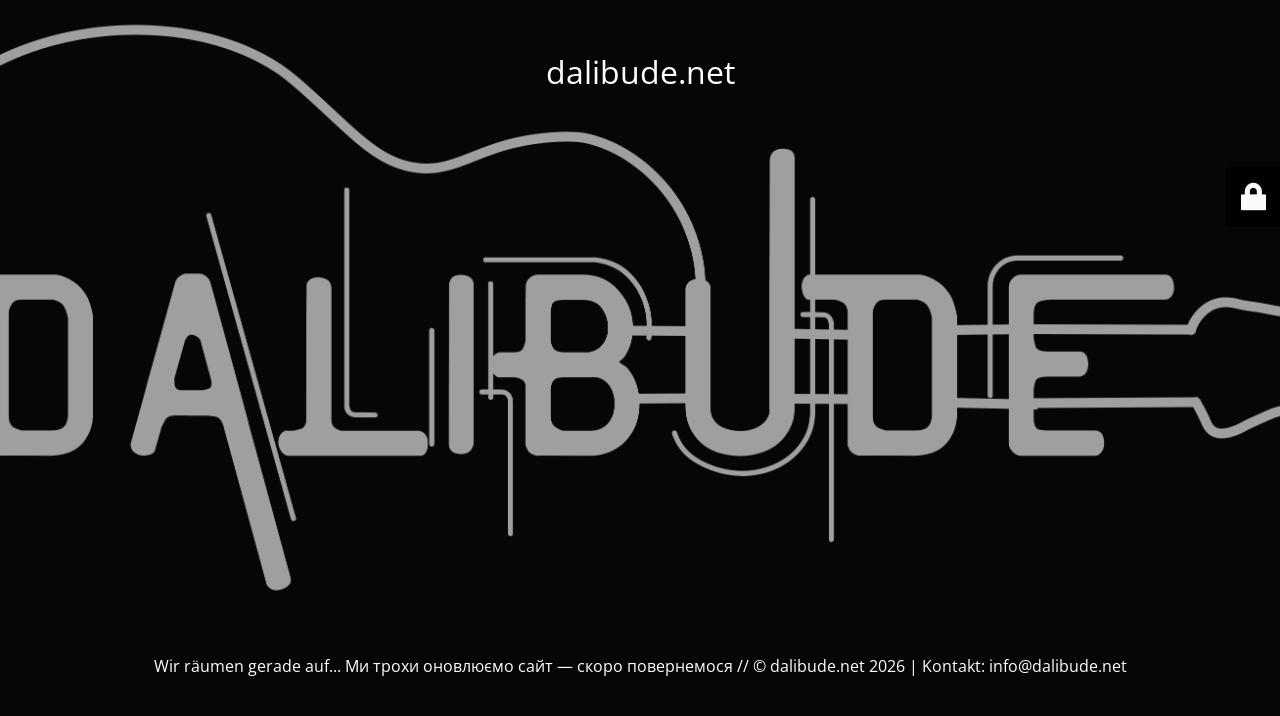

--- FILE ---
content_type: text/html; charset=UTF-8
request_url: https://dalibude.net/auftritt-als-vorgruppe-beim-konzert-von-ruslana-in-hannover-am-10-12-2016/2016-12-10_untitled_025-37/
body_size: 5768
content:
<!DOCTYPE html>
<html lang="de">
<head>
	<meta charset="UTF-8" />
	<title>DALIBUDE</title>	<link rel="icon" href="https://i0.wp.com/dalibude.net/wp-content/uploads/2022/07/cropped-Dalibude-final-favicon.jpg?fit=32%2C32&#038;ssl=1" sizes="32x32" />
<link rel="icon" href="https://i0.wp.com/dalibude.net/wp-content/uploads/2022/07/cropped-Dalibude-final-favicon.jpg?fit=192%2C192&#038;ssl=1" sizes="192x192" />
<link rel="apple-touch-icon" href="https://i0.wp.com/dalibude.net/wp-content/uploads/2022/07/cropped-Dalibude-final-favicon.jpg?fit=180%2C180&#038;ssl=1" />
<meta name="msapplication-TileImage" content="https://i0.wp.com/dalibude.net/wp-content/uploads/2022/07/cropped-Dalibude-final-favicon.jpg?fit=270%2C270&#038;ssl=1" />
	<meta name="viewport" content="width=device-width, maximum-scale=1, initial-scale=1, minimum-scale=1">
	<meta name="description" content=""/>
	<meta http-equiv="X-UA-Compatible" content="" />
	<meta property="og:site_name" content="dalibude.net - "/>
	<meta property="og:title" content="DALIBUDE"/>
	<meta property="og:type" content="Maintenance"/>
	<meta property="og:url" content="https://dalibude.net"/>
	<meta property="og:description" content=""/>
		<link rel="profile" href="http://gmpg.org/xfn/11" />
	<link rel="pingback" href="https://dalibude.net/xmlrpc.php" />
	<link rel='stylesheet' id='all-css-90f081a23043d3c6971e916d861cce7f' href='https://dalibude.net/wp-content/boost-cache/static/5032998c4d.min.css' type='text/css' media='all' />
<link rel='stylesheet' id='all-css-bda4ba7ede2d59b6c9304293a6345666' href='https://dalibude.net/wp-content/boost-cache/static/9d5f4b6065.min.css' type='text/css' media='all' />
<style type="text/css">body {background-color: #111111}.preloader {background-color: #111111}body {font-family: Open Sans; }.site-title, .preloader i, .login-form, .login-form a.lost-pass, .btn-open-login-form, .site-content, .user-content-wrapper, .user-content, footer, .maintenance a{color: #ffffff;} a.close-user-content, #mailchimp-box form input[type="submit"], .login-form input#submit.button  {border-color:#ffffff} input[type="submit"]:hover{background-color:#ffffff} input:-webkit-autofill, input:-webkit-autofill:focus{-webkit-text-fill-color:#ffffff} </style>    
    <!--[if IE]><script type="text/javascript" src="https://dalibude.net/wp-content/plugins/maintenance/load/js/jquery.backstretch.min.js"></script><![endif]--><link rel="stylesheet" href="https://fonts.bunny.net/css?family=Open%20Sans:300,300italic,regular,italic,600,600italic,700,700italic,800,800italic:300"></head>

<body data-cmplz=1 class="maintenance ">

<div class="main-container">
	<div class="preloader"><i class="fi-widget" aria-hidden="true"></i></div>	<div id="wrapper">
		<div class="center logotype">
			<header>
				<div class="logo-box istext" rel="home"><h1 class="site-title">dalibude.net</h1></div>			</header>
		</div>
		<div id="content" class="site-content">
			<div class="center">
                <div class="description" style="font-weight:300;font-style:normal"><h3></h3></div>			</div>
		</div>
	</div> <!-- end wrapper -->
	<footer>
		<div class="center">
			<div style="font-weight:300;font-style:normal">Wir räumen gerade auf... Ми трохи оновлюємо сайт — скоро повернемося // © dalibude.net 2026 | Kontakt: info@dalibude.net</div>		</div>
	</footer>
					<picture class="bg-img">
						<img class="skip-lazy" src="https://i0.wp.com/dalibude.net/wp-content/uploads/2024/08/logo-Dalibude-final-WB.png?fit=3293%2C1470&#038;ssl=1">
		</picture>
	</div>

	<div class="login-form-container">
		<input type="hidden" id="mtnc_login_check" name="mtnc_login_check" value="d6d8507abb" /><input type="hidden" name="_wp_http_referer" value="/auftritt-als-vorgruppe-beim-konzert-von-ruslana-in-hannover-am-10-12-2016/2016-12-10_untitled_025-37/" /><form id="login-form" class="login-form" method="post"><label>Benutzeranmeldung</label><span class="login-error"></span><span class="licon user-icon"><input type="text" name="log" id="log" value="" size="20" class="input username" placeholder="Benutzername" /></span><span class="picon pass-icon"><input type="password" name="pwd" id="login_password" value="" size="20" class="input password" placeholder="Passwort" /></span><a class="lost-pass" href="https://dalibude.net/wp-login.php?action=lostpassword">Passwort zurücksetzen</a><input type="submit" class="button" name="submit" id="submit" value="Anmelden" /><input type="hidden" name="is_custom_login" value="1" /><input type="hidden" id="mtnc_login_check" name="mtnc_login_check" value="d6d8507abb" /><input type="hidden" name="_wp_http_referer" value="/auftritt-als-vorgruppe-beim-konzert-von-ruslana-in-hannover-am-10-12-2016/2016-12-10_untitled_025-37/" /></form>		    <div id="btn-open-login-form" class="btn-open-login-form">
        <i class="fi-lock"></i>

    </div>
    <div id="btn-sound" class="btn-open-login-form sound">
        <i id="value_botton" class="fa fa-volume-off" aria-hidden="true"></i>
    </div>
    	</div>
<script type="text/javascript" src="https://dalibude.net/wp-includes/js/jquery/jquery.min.js?ver=3.7.1" id="jquery-core-js"></script>
<script type='text/javascript' src='https://dalibude.net/wp-includes/js/jquery/jquery-migrate.min.js?m=1691552091'></script>
<script type="text/javascript" id="_frontend-js-extra">
/* <![CDATA[ */
var mtnc_front_options = {"body_bg":"https://i0.wp.com/dalibude.net/wp-content/uploads/2024/08/logo-Dalibude-final-WB.png?fit=3293%2C1470&ssl=1","gallery_array":[],"blur_intensity":"5","font_link":["Open Sans:300,300italic,regular,italic,600,600italic,700,700italic,800,800italic:300"]};
//# sourceURL=_frontend-js-extra
/* ]]> */
</script>
<script type='text/javascript' src='https://dalibude.net/wp-content/plugins/maintenance/load/js/jquery.frontend.js?m=1767498155'></script>

</body>
</html><!-- WP Fastest Cache file was created in 1.569 seconds, on  @  -->